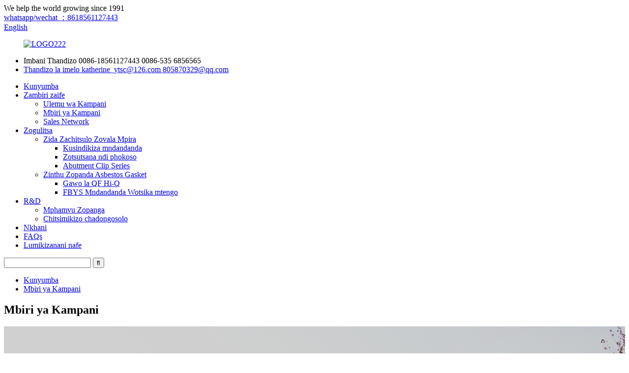

--- FILE ---
content_type: text/html
request_url: http://ny.ishikawaseal.com/company-history/
body_size: 11005
content:
<!DOCTYPE html> <html dir="ltr" lang="en"> <head> <meta charset="UTF-8"/> <title>Mbiri ya Kampani - Yantai Ishikawa Sealing Technology Co., Ltd.</title> <meta property="fb:app_id" content="966242223397117" /> <meta http-equiv="Content-Type" content="text/html; charset=UTF-8" /> <meta name="viewport" content="width=device-width,initial-scale=1,minimum-scale=1,maximum-scale=1,user-scalable=no"> <link rel="apple-touch-icon-precomposed" href=""> <meta name="format-detection" content="telephone=no"> <meta name="apple-mobile-web-app-capable" content="yes"> <meta name="apple-mobile-web-app-status-bar-style" content="black"> <meta property="og:url" content="https://www.ishikawaseal.com/company-history/"/> <meta property="og:title" content="Company History - Yantai Ishikawa Sealing Technology Co., Ltd." /> <meta property="og:description" content=" 		Yantai Ishikawa Sealing Technology Co., Ltd.      	  		Company History 	 "/> <meta property="og:type" content="product"/> <meta property="og:site_name" content="https://www.ishikawaseal.com/"/> <link href="//cdn.globalso.com/ishikawaseal/style/global/style.css" rel="stylesheet" onload="this.onload=null;this.rel='stylesheet'"> <link href="//cdn.globalso.com/ishikawaseal/style/public/public.css" rel="stylesheet" onload="this.onload=null;this.rel='stylesheet'">   <link rel="shortcut icon" href="https://cdn.globalso.com/ishikawaseal/LOGO11.png" /> <meta name="author" content="gd-admin"/> <meta name="description" itemprop="description" content="Mbiri yakale ya Yantai Ishikawa Sealing Technology Co., Ltd" />  <link href="//cdn.globalso.com/hide_search.css" rel="stylesheet"/><link href="//www.ishikawaseal.com/style/ny.html.css" rel="stylesheet"/><link rel="alternate" hreflang="ny" href="http://ny.ishikawaseal.com/" /></head> <body> <header class="head-wrapper">   <div class="tasking"></div>   <section class="topbar">     <div class="layout">       <div class="topleft">We help the world growing since 1991</div>       <a href="https://api.whatsapp.com/send?phone=8618561127443">whatsapp/wechat ：8618561127443</a>       <!-- <ul class="top-links">         <li><a href="">Career</a></li>         <li><a href="">Give Feedback</a></li>S         <li><a href="">Contac Us</a></li>       </ul> -->       <div class="change-language ensemble">   <div class="change-language-info">     <div class="change-language-title medium-title">        <div class="language-flag language-flag-en"><a href="https://www.ishikawaseal.com/"><b class="country-flag"></b><span>English</span> </a></div>        <b class="language-icon"></b>      </div> 	<div class="change-language-cont sub-content">         <div class="empty"></div>     </div>   </div> </div> <!--theme142-->    </div>   </section>   <section class="layout head-layout">     <figure class="logo"><a href="/">             <img src="https://cdn.globalso.com/ishikawaseal/LOGO222.png" alt="LOGO222">             </a></figure>     <ul class="head-contact">               <li class="head-email"> <span class="label">Imbani Thandizo</span>          <span class="val">0086-18561127443</span>          <span class="val">0086-535 6856565</span>        </li>                     <li class="head-phone">            <a href="mailto:katherine_ytsc@126.com"><span class="label">Thandizo la imelo</span>            <span class="val">              katherine_ytsc@126.com        </span></a>          <a href="mailto:805870329@qq.com">           <span class="val">         805870329@qq.com         </span></a>        </li>           </ul>   </section>   <nav class="nav-bar">     <div class="nav-wrap">       <ul class="gm-sep nav">         <li><a href="/">Kunyumba</a></li> <li class="current-menu-ancestor current-menu-parent"><a href="/about-us/">Zambiri zaife</a> <ul class="sub-menu"> 	<li><a href="/company-honor/">Ulemu wa Kampani</a></li> 	<li class="nav-current"><a href="/company-history/">Mbiri ya Kampani</a></li> 	<li><a href="/sales-network/">Sales Network</a></li> </ul> </li> <li><a href="/page-products/">Zogulitsa</a> <ul class="sub-menu"> 	<li><a href="/rubber-coated-metal-material/">Zida Zachitsulo Zovala Mpira</a> 	<ul class="sub-menu"> 		<li><a href="/sealing-series/">Kusindikiza mndandanda</a></li> 		<li><a href="/anti-noise-series/">Zotsutsana ndi phokoso</a></li> 		<li><a href="/abutment-clip-series/">Abutment Clip Series</a></li> 	</ul> </li> 	<li><a href="/non-asbestos-gasket-material/">Zinthu Zopanda Asbestos Gasket</a> 	<ul class="sub-menu"> 		<li><a href="/qf-hi-q-series/">Gawo la QF Hi-Q</a></li> 		<li><a href="/fbts-cost-effective-series/">FBYS Mndandanda Wotsika mtengo</a></li> 	</ul> </li> </ul> </li> <li><a href="/production-capacity/">R&amp;D</a> <ul class="sub-menu"> 	<li><a href="/production-capacity/">Mphamvu Zopanga</a></li> 	<li><a href="/quality-assurance/">Chitsimikizo chadongosolo</a></li> </ul> </li> <li><a href="/news/">Nkhani</a></li> <li><a href="/faqs/">FAQs</a></li> <li><a href="/contact-us/">Lumikizanani nafe</a></li>       </ul>       <div class="head-search">         <div class="head-search-form">           <form  action="/search.php" method="get">             <input class="search-ipt" type="text" placeholder="" name="s" id="s" />             <input type="hidden" name="cat" value="490"/>             <input class="search-btn" type="submit" id="searchsubmit" value="&#xf002;" />           </form>         </div>         <span class="search-toggle"></span> </div>     </div>   </nav>  </header>     	 	   <nav class="path-bar">           <ul class="path-nav">              <li> <a itemprop="breadcrumb" href="/">Kunyumba</a></li><li> <a href="#">Mbiri ya Kampani</a></li>           </ul>        </nav>  <section class="layout page_content main_content">        <div class="main-tit-bar">          <h1 class="title">Mbiri ya Kampani</h1>       </div>         <article class="entry blog-article"> <div class="fl-builder-content fl-builder-content-1360 fl-builder-content-primary fl-builder-global-templates-locked" data-post-id="1360"><div class="fl-row fl-row-full-width fl-row-bg-photo fl-node-5fffc08e5db5b fl-row-bg-overlay" data-node="5fffc08e5db5b"> 	<div class="fl-row-content-wrap"> 				<div class="fl-row-content fl-row-full-width fl-node-content"> 		 <div class="fl-col-group fl-node-5fffc08e5db98" data-node="5fffc08e5db98"> 			<div class="fl-col fl-node-5fffc08e5dbd4" data-node="5fffc08e5dbd4" style="width: 100%;"> 	<div class="fl-col-content fl-node-content"> 	<div class="fl-module fl-module-heading fl-node-5fffc08e5d649 fl-animation fl-slide-up" data-node="5fffc08e5d649" data-animation-delay="0.6"> 	<div class="fl-module-content fl-node-content"> 		<h2 class="fl-heading"> 		<span class="fl-heading-text">Malingaliro a kampani Yantai Ishikawa Sealing Technology Co., Ltd.</span> 	</h2>	</div> </div>	</div> </div>	</div> 		</div> 	</div> </div><div class="fl-row fl-row-full-width fl-row-bg-none fl-node-5fffc08e5e3a2" data-node="5fffc08e5e3a2"> 	<div class="fl-row-content-wrap"> 				<div class="fl-row-content fl-row-full-width fl-node-content"> 		 <div class="fl-col-group fl-node-5fffc08e5e3df" data-node="5fffc08e5e3df"> 			<div class="fl-col fl-node-5fffc08e5e41b" data-node="5fffc08e5e41b" style="width: 100%;"> 	<div class="fl-col-content fl-node-content"> 	<div class="fl-module fl-module-heading fl-node-5fffc08e5e329" data-node="5fffc08e5e329" data-animation-delay="0.0"> 	<div class="fl-module-content fl-node-content"> 		<h2 class="fl-heading"> 		<span class="fl-heading-text">Mbiri ya Kampani</span> 	</h2>	</div> </div><div class="fl-module fl-module-separator fl-node-5fffc08e5e308" data-node="5fffc08e5e308" data-animation-delay="0.0"> 	<div class="fl-module-content fl-node-content"> 		<div class="fl-separator"></div>	</div> </div>	</div> </div>	</div> 		</div> 	</div> </div></div>   <div class="layout">     <div class="abmain3 zong">         <div class="ab3nz">                            <div class="ab3lie">                            <span>1950.09</span>                 <div class="ab3n">                     <p>Huanfeng Asbestos Factory idakhazikitsidwa ngati mgwirizano wachinsinsi.</p>                 </div>              </div>                             <div class="ab3lie">                            <span>1956.02</span>                 <div class="ab3n">                     <p>Anatchedwanso Yantai Asbestos Products Factory.</p>                 </div>              </div>                             <div class="ab3lie">                            <span>1960</span>                 <div class="ab3n">                     <p>Adakwezedwa ku Shandong Yantai Asbestos Products Factory ya boma.</p>                 </div>              </div>                             <div class="ab3lie">                            <span>1985.08</span>                 <div class="ab3n">                     <p>Anatchedwanso Shandong Yantai Asbestos Products Factory General.</p>                 </div>              </div>                             <div class="ab3lie">                            <span>1991.03</span>                 <div class="ab3n">                     <p>Yantai Ishikawa Sealing Gasket Co., Ltd idakhazikitsidwa ngati mgwirizano ndi Japan Ishikawa Sealing Gasket Co., Ltd.</p>                 </div>              </div>                             <div class="ab3lie">                            <span>2001</span>                 <div class="ab3n">                     <p>Adakhala wothandizira wa Yantai Moon Group.</p>                 </div>              </div>                             <div class="ab3lie">                            <span>2004.09</span>                 <div class="ab3n">                     <p>Anasamukira ku No. 5, Binglun Road wa APEC Science and Technology Industrial Park, Yantai (Zhifu Area).</p>                 </div>              </div>                             <div class="ab3lie">                            <span>2006.04</span>                 <div class="ab3n">                     <p>Analandira ISO/TS16949:2002 khalidwe dongosolo chitsimikizo.</p>                 </div>              </div>                             <div class="ab3lie">                            <span>2009.12</span>                 <div class="ab3n">                     <p>Anapatsidwa Yantai City Enterprise Technology Center,Chisindikizo choyesera chipinda cha ukadaulo wamakampani apadziko lonse,Kupyolera mu kutsimikizika kwadongosolo la ISO14001.</p>                 </div>              </div>                             <div class="ab3lie">                            <span>2010.05</span>                 <div class="ab3n">                     <p>Olembedwa m&#39;mabizinesi apamwamba 5 ku China Seling Materials Viwanda.</p>                 </div>              </div>                             <div class="ab3lie">                            <span>2011.12</span>                 <div class="ab3n">                     <p>Adapatsidwa gawo lotsogola la 2010-2011 minerals and product standardization.</p>                 </div>              </div>                             <div class="ab3lie">                            <span>2012.12</span>                 <div class="ab3n">                     <p>Anakhala wotsogolera gawo la 5th Council pansi pa China Internal-combustion Engine Industrial Association.</p>                 </div>              </div>                             <div class="ab3lie">                            <span>2013.06</span>                 <div class="ab3n">                     <p>The Quality Management Award of the Industry 2012-2013 by China Internal-combustion Engine Industrial Association Multi-cylinder Diesel Engine Nthambi ndi Multi-cylinder Diesel Engine ndi Cylinder Gasket Nthambi.</p>                 </div>              </div>                             <div class="ab3lie">                            <span>2015.11</span>                 <div class="ab3n">                     <p>Yantai Ishikawa Sealing Technology Co., Ltd.</p>                 </div>              </div>                       </div>     </div>     <article class="entry blog-article">         <div class="clear"></div>     </article>     <div class="clear"></div> </div>   <div class="clear"></div>       </article>  		 <hr>             </section> <footer class="foot-wrapper">         <div class="gm-sep layout foot-items">             <div class="foot-item  foot-item-contact">                 <div class="foot-tit"><a href="/"><img src="//www.ishikawaseal.com/uploads/LOGO2.png" alt="LOGO222"></a></div>                 <div class="foot-cont">                     <div class="summary">Kampaniyo imatengera nzeru zapamwamba zapadziko lonse lapansi komanso njira zosinthira ndikupanga zatsopano.</div>                     <ul class="gm-sep foot-social">                       <li><a target="_blank" href=""><img src="https://cdn.globalso.com/ishikawaseal/youtube1.png" alt="youtube"></a></li> <li><a target="_blank" href=""><img src="https://cdn.globalso.com/ishikawaseal/face.png" alt="nkhope"></a></li> <li><a target="_blank" href=""><img src="https://cdn.globalso.com/ishikawaseal/ins.png" alt="inu"></a></li> <li><a target="_blank" href=""><img src="https://cdn.globalso.com/ishikawaseal/Linkedin-In.png" alt="Linkedin In"></a></li> <li><a target="_blank" href=""><img src="https://cdn.globalso.com/ishikawaseal/twitter1.png" alt="twitter"></a></li>                     </ul>                 </div>             </div>             <div class="foot-item  foot-item-news">                 <h2 class="foot-tit">nkhani zaposachedwa</h2>                 <div class="foot-cont">                     <div class="blog-news-list">                                              <div class="blog-news-item">                             <h4 class="tit"><a href="/news/nbr-vs-fkm-rubber-in-rubber-coated-metal-material-a-comparative-analysis">NBR vs FKM Rubber mu Rubber TACHIMATA zitsulo ...</a></h4>                             <span class="date">02,04,24June 16, 2017</span>                         </div>                                                  <div class="blog-news-item">                             <h4 class="tit"><a href="/news/2023-annual-session-successfully-held">Msonkhano Wapachaka wa 2023 Wachitika Bwino</a></h4>                             <span class="date">13,03,24June 16, 2017</span>                         </div>                                                  <div class="blog-news-item">                             <h4 class="tit"><a href="/news/what-are-the-misunderstandings-in-the-use-of-non-asbestos-board">KODI ZIMENE AKUKUSAMVETSA NTCHITO KAGWIRITSA NTCHITO...</a></h4>                             <span class="date">11,05,21June 16, 2017</span>                         </div>                                                  <div class="blog-news-item">                             <h4 class="tit"><a href="/news/what-are-the-main-performance-characteristics-of-non-asbestos-board">KODI MAKHALIDWE AKULUAKULU A NTCHITO NDI CHIYANI...</a></h4>                             <span class="date">07,05,21June 16, 2017</span>                         </div>                                                  <div class="blog-news-item">                             <h4 class="tit"><a href="/news/hot-sale-anti-noise-shim-material">KUTENGA KWAMBIRI: ZOTHANDIZA SHIM ZOTHANDIZA</a></h4>                             <span class="date">27,04,21June 16, 2017</span>                         </div>                                              </div>                 </div>             </div>             <div class="foot-item foot-item-inquiry">                 <h2 class="foot-tit">Lembetsani</h2>                 <div class="foot-cont"> <span class="txt">Kuti mufunse za malonda athu kapena mitengo yamtengo wapatali, chonde tisiyeni imelo ndipo tidzalumikizana mkati mwa maola 24.</span>                     <div class="subscribe">                                                   <div class="button email inquiryfoot" onclick="showMsgPop();">Kufunsira kwa Pricelist</div>                     </div>                 </div>             </div>         </div>         <div class="foot-bar">             <div class="layout">                                  <div class="copyright">                 <strong>© Copyright - 2010-2021 : Ufulu Onse Ndiwotetezedwa.<script type="text/javascript" src="//www.globalso.site/livechat.js"></script></strong></div>                 <ul class="footer_site">        		<li><a href="/featured/">Zogulitsa Zotentha</a></li> 		<li><a href="/sitemap.xml">Mapu atsamba</a></li> 		<li><a href="https://m.ishikawaseal.com/">AMP Mobile</a></li>         <li><a href='/non-asbestos-gasket-sheet/' title='Non Asbestos Gasket Sheet'>Non Asbestos Gasket Mapepala</a>,  <a href='/non-asbestos-rubber-sheet/' title='Non Asbestos Rubber Sheet'>Mapepala Osakhala a Asbestos</a>, </li>       </ul> 	             </div>                      </div>     </footer>                                                 <aside class="scrollsidebar" id="scrollsidebar">    <section class="side_content">     <div class="side_list">     	<header class="hd"><img src="//cdn.globalso.com/title_pic.png" alt="Zolemba pa intaneti"/></header>         <div class="cont"> 		<li><a class="email" href="javascript:" onclick="showMsgPop();">Tumizani Imelo</a></li> 		<li> <span style="margin-left:7%;width: 25px;height: 40px;display: block;"><img src="https://cdn.globalso.com/ishikawaseal/icons0511.png"></span><a style="margin-top: -29%" target="_blank" class="whatsapp" href="https://api.whatsapp.com/send?phone=8618561127443">WhatsApp</a></li> 		<!-- <li><a target="_blank" class="skype" href="skype:yzf19681?chat">Diane Yu</a></li> -->  		<!-- <li class="ww"><a style="display:inline-block;font-weight:bold;text-align:center;text-decoration:none;" title="Hi, how can I help you?" href="http://amos.alicdn.com/msg.aw?v=2&amp;uid=cn200916033&amp;site=enaliint&amp;s=24&amp;charset=UTF-8" target="_blank" data-uid="cn200916033"><img style="border:none;vertical-align:middle;margin-right:5px;" src="http://amos.alicdn.com/online.aw?v=2&amp;uid=cn200916033&amp;site=enaliint&amp;s=21&amp;charset=UTF-8" alt="Hi, how can I help you?"><span style="font-weight:bold;">William</span></a></li> --> 	     </div> 		        <div class="t-code"><a href=""><img width="120px" src="https://cdn.globalso.com/ishikawaseal/23.png" alt=""></a><br/><center>WeChat</center></div>               <div class="side_title"><a  class="close_btn"><span>x</span></a></div>     </div>   </section>   <div class="show_btn"></div> </aside>             <section class="inquiry-pop-bd">            <section class="inquiry-pop">                 <i class="ico-close-pop" onclick="hideMsgPop();"></i>  <script type="text/javascript" src="//www.globalso.site/form.js"></script>            </section> </section> <script type="text/javascript" src="//cdn.globalso.com/ishikawaseal/style/global/js/jquery.min.js"></script> <script type="text/javascript" src="//cdn.globalso.com/ishikawaseal/style/global/js/common.js"></script> <script type="text/javascript" src="//cdn.globalso.com/ishikawaseal/style/public/public.js"></script> <!--[if lt IE 9]> <script src="//cdn.globalso.com/ishikawaseal/style/global/js/html5.js"></script> <![endif]-->  <script type="text/javascript">

if(typeof jQuery == 'undefined' || typeof jQuery.fn.on == 'undefined') {
	document.write('<script src="https://www.ishikawaseal.com/wp-content/plugins/bb-plugin/js/jquery.js"><\/script>');
	document.write('<script src="https://www.ishikawaseal.com/wp-content/plugins/bb-plugin/js/jquery.migrate.min.js"><\/script>');
}

</script><ul class="prisna-wp-translate-seo" id="prisna-translator-seo"><li class="language-flag language-flag-en"><a href="https://www.ishikawaseal.com/company-history/" title="English" target="_blank"><b class="country-flag"></b><span>English</span></a></li><li class="language-flag language-flag-fr"><a href="http://fr.ishikawaseal.com/company-history/" title="French" target="_blank"><b class="country-flag"></b><span>French</span></a></li><li class="language-flag language-flag-de"><a href="http://de.ishikawaseal.com/company-history/" title="German" target="_blank"><b class="country-flag"></b><span>German</span></a></li><li class="language-flag language-flag-pt"><a href="http://pt.ishikawaseal.com/company-history/" title="Portuguese" target="_blank"><b class="country-flag"></b><span>Portuguese</span></a></li><li class="language-flag language-flag-es"><a href="http://es.ishikawaseal.com/company-history/" title="Spanish" target="_blank"><b class="country-flag"></b><span>Spanish</span></a></li><li class="language-flag language-flag-ru"><a href="http://ru.ishikawaseal.com/company-history/" title="Russian" target="_blank"><b class="country-flag"></b><span>Russian</span></a></li><li class="language-flag language-flag-ja"><a href="http://ja.ishikawaseal.com/company-history/" title="Japanese" target="_blank"><b class="country-flag"></b><span>Japanese</span></a></li><li class="language-flag language-flag-ko"><a href="http://ko.ishikawaseal.com/company-history/" title="Korean" target="_blank"><b class="country-flag"></b><span>Korean</span></a></li><li class="language-flag language-flag-ar"><a href="http://ar.ishikawaseal.com/company-history/" title="Arabic" target="_blank"><b class="country-flag"></b><span>Arabic</span></a></li><li class="language-flag language-flag-ga"><a href="http://ga.ishikawaseal.com/company-history/" title="Irish" target="_blank"><b class="country-flag"></b><span>Irish</span></a></li><li class="language-flag language-flag-el"><a href="http://el.ishikawaseal.com/company-history/" title="Greek" target="_blank"><b class="country-flag"></b><span>Greek</span></a></li><li class="language-flag language-flag-tr"><a href="http://tr.ishikawaseal.com/company-history/" title="Turkish" target="_blank"><b class="country-flag"></b><span>Turkish</span></a></li><li class="language-flag language-flag-it"><a href="http://it.ishikawaseal.com/company-history/" title="Italian" target="_blank"><b class="country-flag"></b><span>Italian</span></a></li><li class="language-flag language-flag-da"><a href="http://da.ishikawaseal.com/company-history/" title="Danish" target="_blank"><b class="country-flag"></b><span>Danish</span></a></li><li class="language-flag language-flag-ro"><a href="http://ro.ishikawaseal.com/company-history/" title="Romanian" target="_blank"><b class="country-flag"></b><span>Romanian</span></a></li><li class="language-flag language-flag-id"><a href="http://id.ishikawaseal.com/company-history/" title="Indonesian" target="_blank"><b class="country-flag"></b><span>Indonesian</span></a></li><li class="language-flag language-flag-cs"><a href="http://cs.ishikawaseal.com/company-history/" title="Czech" target="_blank"><b class="country-flag"></b><span>Czech</span></a></li><li class="language-flag language-flag-af"><a href="http://af.ishikawaseal.com/company-history/" title="Afrikaans" target="_blank"><b class="country-flag"></b><span>Afrikaans</span></a></li><li class="language-flag language-flag-sv"><a href="http://sv.ishikawaseal.com/company-history/" title="Swedish" target="_blank"><b class="country-flag"></b><span>Swedish</span></a></li><li class="language-flag language-flag-pl"><a href="http://pl.ishikawaseal.com/company-history/" title="Polish" target="_blank"><b class="country-flag"></b><span>Polish</span></a></li><li class="language-flag language-flag-eu"><a href="http://eu.ishikawaseal.com/company-history/" title="Basque" target="_blank"><b class="country-flag"></b><span>Basque</span></a></li><li class="language-flag language-flag-ca"><a href="http://ca.ishikawaseal.com/company-history/" title="Catalan" target="_blank"><b class="country-flag"></b><span>Catalan</span></a></li><li class="language-flag language-flag-eo"><a href="http://eo.ishikawaseal.com/company-history/" title="Esperanto" target="_blank"><b class="country-flag"></b><span>Esperanto</span></a></li><li class="language-flag language-flag-hi"><a href="http://hi.ishikawaseal.com/company-history/" title="Hindi" target="_blank"><b class="country-flag"></b><span>Hindi</span></a></li><li class="language-flag language-flag-lo"><a href="http://lo.ishikawaseal.com/company-history/" title="Lao" target="_blank"><b class="country-flag"></b><span>Lao</span></a></li><li class="language-flag language-flag-sq"><a href="http://sq.ishikawaseal.com/company-history/" title="Albanian" target="_blank"><b class="country-flag"></b><span>Albanian</span></a></li><li class="language-flag language-flag-am"><a href="http://am.ishikawaseal.com/company-history/" title="Amharic" target="_blank"><b class="country-flag"></b><span>Amharic</span></a></li><li class="language-flag language-flag-hy"><a href="http://hy.ishikawaseal.com/company-history/" title="Armenian" target="_blank"><b class="country-flag"></b><span>Armenian</span></a></li><li class="language-flag language-flag-az"><a href="http://az.ishikawaseal.com/company-history/" title="Azerbaijani" target="_blank"><b class="country-flag"></b><span>Azerbaijani</span></a></li><li class="language-flag language-flag-be"><a href="http://be.ishikawaseal.com/company-history/" title="Belarusian" target="_blank"><b class="country-flag"></b><span>Belarusian</span></a></li><li class="language-flag language-flag-bn"><a href="http://bn.ishikawaseal.com/company-history/" title="Bengali" target="_blank"><b class="country-flag"></b><span>Bengali</span></a></li><li class="language-flag language-flag-bs"><a href="http://bs.ishikawaseal.com/company-history/" title="Bosnian" target="_blank"><b class="country-flag"></b><span>Bosnian</span></a></li><li class="language-flag language-flag-bg"><a href="http://bg.ishikawaseal.com/company-history/" title="Bulgarian" target="_blank"><b class="country-flag"></b><span>Bulgarian</span></a></li><li class="language-flag language-flag-ceb"><a href="http://ceb.ishikawaseal.com/company-history/" title="Cebuano" target="_blank"><b class="country-flag"></b><span>Cebuano</span></a></li><li class="language-flag language-flag-ny"><a href="http://ny.ishikawaseal.com/company-history/" title="Chichewa" target="_blank"><b class="country-flag"></b><span>Chichewa</span></a></li><li class="language-flag language-flag-co"><a href="http://co.ishikawaseal.com/company-history/" title="Corsican" target="_blank"><b class="country-flag"></b><span>Corsican</span></a></li><li class="language-flag language-flag-hr"><a href="http://hr.ishikawaseal.com/company-history/" title="Croatian" target="_blank"><b class="country-flag"></b><span>Croatian</span></a></li><li class="language-flag language-flag-nl"><a href="http://nl.ishikawaseal.com/company-history/" title="Dutch" target="_blank"><b class="country-flag"></b><span>Dutch</span></a></li><li class="language-flag language-flag-et"><a href="http://et.ishikawaseal.com/company-history/" title="Estonian" target="_blank"><b class="country-flag"></b><span>Estonian</span></a></li><li class="language-flag language-flag-tl"><a href="http://tl.ishikawaseal.com/company-history/" title="Filipino" target="_blank"><b class="country-flag"></b><span>Filipino</span></a></li><li class="language-flag language-flag-fi"><a href="http://fi.ishikawaseal.com/company-history/" title="Finnish" target="_blank"><b class="country-flag"></b><span>Finnish</span></a></li><li class="language-flag language-flag-fy"><a href="http://fy.ishikawaseal.com/company-history/" title="Frisian" target="_blank"><b class="country-flag"></b><span>Frisian</span></a></li><li class="language-flag language-flag-gl"><a href="http://gl.ishikawaseal.com/company-history/" title="Galician" target="_blank"><b class="country-flag"></b><span>Galician</span></a></li><li class="language-flag language-flag-ka"><a href="http://ka.ishikawaseal.com/company-history/" title="Georgian" target="_blank"><b class="country-flag"></b><span>Georgian</span></a></li><li class="language-flag language-flag-gu"><a href="http://gu.ishikawaseal.com/company-history/" title="Gujarati" target="_blank"><b class="country-flag"></b><span>Gujarati</span></a></li><li class="language-flag language-flag-ht"><a href="http://ht.ishikawaseal.com/company-history/" title="Haitian" target="_blank"><b class="country-flag"></b><span>Haitian</span></a></li><li class="language-flag language-flag-ha"><a href="http://ha.ishikawaseal.com/company-history/" title="Hausa" target="_blank"><b class="country-flag"></b><span>Hausa</span></a></li><li class="language-flag language-flag-haw"><a href="http://haw.ishikawaseal.com/company-history/" title="Hawaiian" target="_blank"><b class="country-flag"></b><span>Hawaiian</span></a></li><li class="language-flag language-flag-iw"><a href="http://iw.ishikawaseal.com/company-history/" title="Hebrew" target="_blank"><b class="country-flag"></b><span>Hebrew</span></a></li><li class="language-flag language-flag-hmn"><a href="http://hmn.ishikawaseal.com/company-history/" title="Hmong" target="_blank"><b class="country-flag"></b><span>Hmong</span></a></li><li class="language-flag language-flag-hu"><a href="http://hu.ishikawaseal.com/company-history/" title="Hungarian" target="_blank"><b class="country-flag"></b><span>Hungarian</span></a></li><li class="language-flag language-flag-is"><a href="http://is.ishikawaseal.com/company-history/" title="Icelandic" target="_blank"><b class="country-flag"></b><span>Icelandic</span></a></li><li class="language-flag language-flag-ig"><a href="http://ig.ishikawaseal.com/company-history/" title="Igbo" target="_blank"><b class="country-flag"></b><span>Igbo</span></a></li><li class="language-flag language-flag-jw"><a href="http://jw.ishikawaseal.com/company-history/" title="Javanese" target="_blank"><b class="country-flag"></b><span>Javanese</span></a></li><li class="language-flag language-flag-kn"><a href="http://kn.ishikawaseal.com/company-history/" title="Kannada" target="_blank"><b class="country-flag"></b><span>Kannada</span></a></li><li class="language-flag language-flag-kk"><a href="http://kk.ishikawaseal.com/company-history/" title="Kazakh" target="_blank"><b class="country-flag"></b><span>Kazakh</span></a></li><li class="language-flag language-flag-km"><a href="http://km.ishikawaseal.com/company-history/" title="Khmer" target="_blank"><b class="country-flag"></b><span>Khmer</span></a></li><li class="language-flag language-flag-ku"><a href="http://ku.ishikawaseal.com/company-history/" title="Kurdish" target="_blank"><b class="country-flag"></b><span>Kurdish</span></a></li><li class="language-flag language-flag-ky"><a href="http://ky.ishikawaseal.com/company-history/" title="Kyrgyz" target="_blank"><b class="country-flag"></b><span>Kyrgyz</span></a></li><li class="language-flag language-flag-la"><a href="http://la.ishikawaseal.com/company-history/" title="Latin" target="_blank"><b class="country-flag"></b><span>Latin</span></a></li><li class="language-flag language-flag-lv"><a href="http://lv.ishikawaseal.com/company-history/" title="Latvian" target="_blank"><b class="country-flag"></b><span>Latvian</span></a></li><li class="language-flag language-flag-lt"><a href="http://lt.ishikawaseal.com/company-history/" title="Lithuanian" target="_blank"><b class="country-flag"></b><span>Lithuanian</span></a></li><li class="language-flag language-flag-lb"><a href="http://lb.ishikawaseal.com/company-history/" title="Luxembou.." target="_blank"><b class="country-flag"></b><span>Luxembou..</span></a></li><li class="language-flag language-flag-mk"><a href="http://mk.ishikawaseal.com/company-history/" title="Macedonian" target="_blank"><b class="country-flag"></b><span>Macedonian</span></a></li><li class="language-flag language-flag-mg"><a href="http://mg.ishikawaseal.com/company-history/" title="Malagasy" target="_blank"><b class="country-flag"></b><span>Malagasy</span></a></li><li class="language-flag language-flag-ms"><a href="http://ms.ishikawaseal.com/company-history/" title="Malay" target="_blank"><b class="country-flag"></b><span>Malay</span></a></li><li class="language-flag language-flag-ml"><a href="http://ml.ishikawaseal.com/company-history/" title="Malayalam" target="_blank"><b class="country-flag"></b><span>Malayalam</span></a></li><li class="language-flag language-flag-mt"><a href="http://mt.ishikawaseal.com/company-history/" title="Maltese" target="_blank"><b class="country-flag"></b><span>Maltese</span></a></li><li class="language-flag language-flag-mi"><a href="http://mi.ishikawaseal.com/company-history/" title="Maori" target="_blank"><b class="country-flag"></b><span>Maori</span></a></li><li class="language-flag language-flag-mr"><a href="http://mr.ishikawaseal.com/company-history/" title="Marathi" target="_blank"><b class="country-flag"></b><span>Marathi</span></a></li><li class="language-flag language-flag-mn"><a href="http://mn.ishikawaseal.com/company-history/" title="Mongolian" target="_blank"><b class="country-flag"></b><span>Mongolian</span></a></li><li class="language-flag language-flag-my"><a href="http://my.ishikawaseal.com/company-history/" title="Burmese" target="_blank"><b class="country-flag"></b><span>Burmese</span></a></li><li class="language-flag language-flag-ne"><a href="http://ne.ishikawaseal.com/company-history/" title="Nepali" target="_blank"><b class="country-flag"></b><span>Nepali</span></a></li><li class="language-flag language-flag-no"><a href="http://no.ishikawaseal.com/company-history/" title="Norwegian" target="_blank"><b class="country-flag"></b><span>Norwegian</span></a></li><li class="language-flag language-flag-ps"><a href="http://ps.ishikawaseal.com/company-history/" title="Pashto" target="_blank"><b class="country-flag"></b><span>Pashto</span></a></li><li class="language-flag language-flag-fa"><a href="http://fa.ishikawaseal.com/company-history/" title="Persian" target="_blank"><b class="country-flag"></b><span>Persian</span></a></li><li class="language-flag language-flag-pa"><a href="http://pa.ishikawaseal.com/company-history/" title="Punjabi" target="_blank"><b class="country-flag"></b><span>Punjabi</span></a></li><li class="language-flag language-flag-sr"><a href="http://sr.ishikawaseal.com/company-history/" title="Serbian" target="_blank"><b class="country-flag"></b><span>Serbian</span></a></li><li class="language-flag language-flag-st"><a href="http://st.ishikawaseal.com/company-history/" title="Sesotho" target="_blank"><b class="country-flag"></b><span>Sesotho</span></a></li><li class="language-flag language-flag-si"><a href="http://si.ishikawaseal.com/company-history/" title="Sinhala" target="_blank"><b class="country-flag"></b><span>Sinhala</span></a></li><li class="language-flag language-flag-sk"><a href="http://sk.ishikawaseal.com/company-history/" title="Slovak" target="_blank"><b class="country-flag"></b><span>Slovak</span></a></li><li class="language-flag language-flag-sl"><a href="http://sl.ishikawaseal.com/company-history/" title="Slovenian" target="_blank"><b class="country-flag"></b><span>Slovenian</span></a></li><li class="language-flag language-flag-so"><a href="http://so.ishikawaseal.com/company-history/" title="Somali" target="_blank"><b class="country-flag"></b><span>Somali</span></a></li><li class="language-flag language-flag-sm"><a href="http://sm.ishikawaseal.com/company-history/" title="Samoan" target="_blank"><b class="country-flag"></b><span>Samoan</span></a></li><li class="language-flag language-flag-gd"><a href="http://gd.ishikawaseal.com/company-history/" title="Scots Gaelic" target="_blank"><b class="country-flag"></b><span>Scots Gaelic</span></a></li><li class="language-flag language-flag-sn"><a href="http://sn.ishikawaseal.com/company-history/" title="Shona" target="_blank"><b class="country-flag"></b><span>Shona</span></a></li><li class="language-flag language-flag-sd"><a href="http://sd.ishikawaseal.com/company-history/" title="Sindhi" target="_blank"><b class="country-flag"></b><span>Sindhi</span></a></li><li class="language-flag language-flag-su"><a href="http://su.ishikawaseal.com/company-history/" title="Sundanese" target="_blank"><b class="country-flag"></b><span>Sundanese</span></a></li><li class="language-flag language-flag-sw"><a href="http://sw.ishikawaseal.com/company-history/" title="Swahili" target="_blank"><b class="country-flag"></b><span>Swahili</span></a></li><li class="language-flag language-flag-tg"><a href="http://tg.ishikawaseal.com/company-history/" title="Tajik" target="_blank"><b class="country-flag"></b><span>Tajik</span></a></li><li class="language-flag language-flag-ta"><a href="http://ta.ishikawaseal.com/company-history/" title="Tamil" target="_blank"><b class="country-flag"></b><span>Tamil</span></a></li><li class="language-flag language-flag-te"><a href="http://te.ishikawaseal.com/company-history/" title="Telugu" target="_blank"><b class="country-flag"></b><span>Telugu</span></a></li><li class="language-flag language-flag-th"><a href="http://th.ishikawaseal.com/company-history/" title="Thai" target="_blank"><b class="country-flag"></b><span>Thai</span></a></li><li class="language-flag language-flag-uk"><a href="http://uk.ishikawaseal.com/company-history/" title="Ukrainian" target="_blank"><b class="country-flag"></b><span>Ukrainian</span></a></li><li class="language-flag language-flag-ur"><a href="http://ur.ishikawaseal.com/company-history/" title="Urdu" target="_blank"><b class="country-flag"></b><span>Urdu</span></a></li><li class="language-flag language-flag-uz"><a href="http://uz.ishikawaseal.com/company-history/" title="Uzbek" target="_blank"><b class="country-flag"></b><span>Uzbek</span></a></li><li class="language-flag language-flag-vi"><a href="http://vi.ishikawaseal.com/company-history/" title="Vietnamese" target="_blank"><b class="country-flag"></b><span>Vietnamese</span></a></li><li class="language-flag language-flag-cy"><a href="http://cy.ishikawaseal.com/company-history/" title="Welsh" target="_blank"><b class="country-flag"></b><span>Welsh</span></a></li><li class="language-flag language-flag-xh"><a href="http://xh.ishikawaseal.com/company-history/" title="Xhosa" target="_blank"><b class="country-flag"></b><span>Xhosa</span></a></li><li class="language-flag language-flag-yi"><a href="http://yi.ishikawaseal.com/company-history/" title="Yiddish" target="_blank"><b class="country-flag"></b><span>Yiddish</span></a></li><li class="language-flag language-flag-yo"><a href="http://yo.ishikawaseal.com/company-history/" title="Yoruba" target="_blank"><b class="country-flag"></b><span>Yoruba</span></a></li><li class="language-flag language-flag-zu"><a href="http://zu.ishikawaseal.com/company-history/" title="Zulu" target="_blank"><b class="country-flag"></b><span>Zulu</span></a></li><li class="language-flag language-flag-rw"><a href="http://rw.ishikawaseal.com/company-history/" title="Kinyarwanda" target="_blank"><b class="country-flag"></b><span>Kinyarwanda</span></a></li><li class="language-flag language-flag-tt"><a href="http://tt.ishikawaseal.com/company-history/" title="Tatar" target="_blank"><b class="country-flag"></b><span>Tatar</span></a></li><li class="language-flag language-flag-or"><a href="http://or.ishikawaseal.com/company-history/" title="Oriya" target="_blank"><b class="country-flag"></b><span>Oriya</span></a></li><li class="language-flag language-flag-tk"><a href="http://tk.ishikawaseal.com/company-history/" title="Turkmen" target="_blank"><b class="country-flag"></b><span>Turkmen</span></a></li><li class="language-flag language-flag-ug"><a href="http://ug.ishikawaseal.com/company-history/" title="Uyghur" target="_blank"><b class="country-flag"></b><span>Uyghur</span></a></li></ul><link rel='stylesheet' id='fl-builder-google-fonts-94892e1c87672765055212a8940eb164-css'  href='//fonts.googleapis.com/css?family=Raleway%3A800%2C700&#038;ver=3.6.1' type='text/css' media='all' /> <link rel='stylesheet' id='fl-builder-layout-1360-css'  href='https://www.ishikawaseal.com/uploads/bb-plugin/cache/1360-layout.css?ver=d2d4d719cc636f1b0e085fb7c254e4a3' type='text/css' media='all' />   <script type='text/javascript' src='https://www.ishikawaseal.com/wp-content/plugins/bb-plugin/js/jquery.waypoints.min.js?ver=1.9.1'></script> <script type='text/javascript' src='https://www.ishikawaseal.com/uploads/bb-plugin/cache/1360-layout.js?ver=d2d4d719cc636f1b0e085fb7c254e4a3'></script> <script type="text/javascript" src="//cdn.goodao.net/style/js/translator-dropdown.js?ver=1.11"></script><script type="text/javascript">/*<![CDATA[*/var _prisna_translate=_prisna_translate||{languages:["en","fr","es","de","ru","ar","ko","ja","it","pt","ga","da","id","tr","sv","ro","pl","cs","eu","ca","eo","hi","el","ms","sr","sw","th","vi","cy","sk","lv","mt","hu","gl","gu","et","bn","sq","be","nl","tl","is","ht","lt","no","sl","ta","uk","yi","ur","te","fa","mk","kn","iw","fi","hr","bg","az","ka","af","st","si","so","su","tg","uz","yo","zu","pa","jw","kk","km","ceb","ny","lo","la","mg","ml","mi","mn","mr","my","ne","ig","hmn","ha","bs","hy","zh-TW","zh-CN","am","fy","co","ku","ps","lb","ky","sm","gd","sn","sd","xh","haw"],scrollBarLanguages:"15",flags:false,shortNames:true,targetSelector:"body,title",locationWidget:false,location:".transall",translateAttributes:true,translateTitleAttribute:true,translateAltAttribute:true,translatePlaceholderAttribute:true,translateMetaTags:"keywords,description,og:title,og:description,og:locale,og:url",localStorage:true,localStorageExpires:"1",backgroundColor:"transparent",fontColor:"transparent",nativeLanguagesNames:{"id":"Bahasa Indonesia","bs":"\u0431\u043e\u0441\u0430\u043d\u0441\u043a\u0438","my":"\u1019\u103c\u1014\u103a\u1019\u102c\u1018\u102c\u101e\u102c","kk":"\u049a\u0430\u0437\u0430\u049b","km":"\u1797\u17b6\u179f\u17b6\u1781\u17d2\u1798\u17c2\u179a","lo":"\u0e9e\u0eb2\u0eaa\u0eb2\u0ea5\u0eb2\u0ea7","mn":"\u041c\u043e\u043d\u0433\u043e\u043b \u0445\u044d\u043b","tg":"\u0422\u043e\u04b7\u0438\u043a\u04e3","ca":"Catal\u00e0","uz":"O\u02bbzbekcha","yo":"\u00c8d\u00e8 Yor\u00f9b\u00e1","si":"\u0dc3\u0dd2\u0d82\u0dc4\u0dbd","ne":"\u0928\u0947\u092a\u093e\u0932\u0940","pa":"\u0a2a\u0a70\u0a1c\u0a3e\u0a2c\u0a40","cs":"\u010ce\u0161tina","mr":"\u092e\u0930\u093e\u0920\u0940","ml":"\u0d2e\u0d32\u0d2f\u0d3e\u0d33\u0d02","hy":"\u0570\u0561\u0575\u0565\u0580\u0565\u0576","da":"Dansk","de":"Deutsch","es":"Espa\u00f1ol","fr":"Fran\u00e7ais","hr":"Hrvatski","it":"Italiano","lv":"Latvie\u0161u","lt":"Lietuvi\u0173","hu":"Magyar","nl":"Nederlands","no":"Norsk\u200e","pl":"Polski","pt":"Portugu\u00eas","ro":"Rom\u00e2n\u0103","sk":"Sloven\u010dina","sl":"Sloven\u0161\u010dina","fi":"Suomi","sv":"Svenska","tr":"T\u00fcrk\u00e7e","vi":"Ti\u1ebfng Vi\u1ec7t","el":"\u0395\u03bb\u03bb\u03b7\u03bd\u03b9\u03ba\u03ac","ru":"\u0420\u0443\u0441\u0441\u043a\u0438\u0439","sr":"\u0421\u0440\u043f\u0441\u043a\u0438","uk":"\u0423\u043a\u0440\u0430\u0457\u043d\u0441\u044c\u043a\u0430","bg":"\u0411\u044a\u043b\u0433\u0430\u0440\u0441\u043a\u0438","iw":"\u05e2\u05d1\u05e8\u05d9\u05ea","ar":"\u0627\u0644\u0639\u0631\u0628\u064a\u0629","fa":"\u0641\u0627\u0631\u0633\u06cc","hi":"\u0939\u093f\u0928\u094d\u0926\u0940","tl":"Tagalog","th":"\u0e20\u0e32\u0e29\u0e32\u0e44\u0e17\u0e22","mt":"Malti","sq":"Shqip","eu":"Euskara","bn":"\u09ac\u09be\u0982\u09b2\u09be","be":"\u0431\u0435\u043b\u0430\u0440\u0443\u0441\u043a\u0430\u044f \u043c\u043e\u0432\u0430","et":"Eesti Keel","gl":"Galego","ka":"\u10e5\u10d0\u10e0\u10d7\u10e3\u10da\u10d8","gu":"\u0a97\u0ac1\u0a9c\u0ab0\u0abe\u0aa4\u0ac0","ht":"Krey\u00f2l Ayisyen","is":"\u00cdslenska","ga":"Gaeilge","kn":"\u0c95\u0ca8\u0ccd\u0ca8\u0ca1","mk":"\u043c\u0430\u043a\u0435\u0434\u043e\u043d\u0441\u043a\u0438","ms":"Bahasa Melayu","sw":"Kiswahili","yi":"\u05f2\u05b4\u05d3\u05d9\u05e9","ta":"\u0ba4\u0bae\u0bbf\u0bb4\u0bcd","te":"\u0c24\u0c46\u0c32\u0c41\u0c17\u0c41","ur":"\u0627\u0631\u062f\u0648","cy":"Cymraeg","zh-CN":"\u4e2d\u6587\uff08\u7b80\u4f53\uff09\u200e","zh-TW":"\u4e2d\u6587\uff08\u7e41\u9ad4\uff09\u200e","ja":"\u65e5\u672c\u8a9e","ko":"\ud55c\uad6d\uc5b4","am":"\u12a0\u121b\u122d\u129b","haw":"\u014clelo Hawai\u02bbi","ky":"\u043a\u044b\u0440\u0433\u044b\u0437\u0447\u0430","lb":"L\u00ebtzebuergesch","ps":"\u067e\u069a\u062a\u0648\u200e","sd":"\u0633\u0646\u068c\u064a"},home:"\/",clsKey: "3bf380c55f2f34fb99c0c54863ff3e57"};/*]]>*/</script><script>
function getCookie(name) {
    var arg = name + "=";
    var alen = arg.length;
    var clen = document.cookie.length;
    var i = 0;
    while (i < clen) {
        var j = i + alen;
        if (document.cookie.substring(i, j) == arg) return getCookieVal(j);
        i = document.cookie.indexOf(" ", i) + 1;
        if (i == 0) break;
    }
    return null;
}
function setCookie(name, value) {
    var expDate = new Date();
    var argv = setCookie.arguments;
    var argc = setCookie.arguments.length;
    var expires = (argc > 2) ? argv[2] : null;
    var path = (argc > 3) ? argv[3] : null;
    var domain = (argc > 4) ? argv[4] : null;
    var secure = (argc > 5) ? argv[5] : false;
    if (expires != null) {
        expDate.setTime(expDate.getTime() + expires);
    }
    document.cookie = name + "=" + escape(value) + ((expires == null) ? "": ("; expires=" + expDate.toUTCString())) + ((path == null) ? "": ("; path=" + path)) + ((domain == null) ? "": ("; domain=" + domain)) + ((secure == true) ? "; secure": "");
}
function getCookieVal(offset) {
    var endstr = document.cookie.indexOf(";", offset);
    if (endstr == -1) endstr = document.cookie.length;
    return unescape(document.cookie.substring(offset, endstr));
}

var firstshow = 0;
var cfstatshowcookie = getCookie('easyiit_stats');
if (cfstatshowcookie != 1) {
    a = new Date();
    h = a.getHours();
    m = a.getMinutes();
    s = a.getSeconds();
    sparetime = 1000 * 60 * 60 * 24 * 1 - (h * 3600 + m * 60 + s) * 1000 - 1;
    setCookie('easyiit_stats', 1, sparetime, '/');
    firstshow = 1;
}
if (!navigator.cookieEnabled) {
    firstshow = 0;
}
var referrer = escape(document.referrer);
var currweb = escape(location.href);
var screenwidth = screen.width;
var screenheight = screen.height;
var screencolordepth = screen.colorDepth;
$(function($){
   $.get("/statistic.php", { action:'stats_init', assort:0, referrer:referrer, currweb:currweb , firstshow:firstshow ,screenwidth:screenwidth, screenheight: screenheight, screencolordepth: screencolordepth, ranstr: Math.random()},function(data){}, "json");
			
});
</script>   <script src="//cdnus.globalso.com/common_front.js"></script><script src="//www.ishikawaseal.com/style/ny.html.js"></script></body>  </html><!-- Globalso Cache file was created in 0.19456911087036 seconds, on 02-04-24 16:01:41 -->